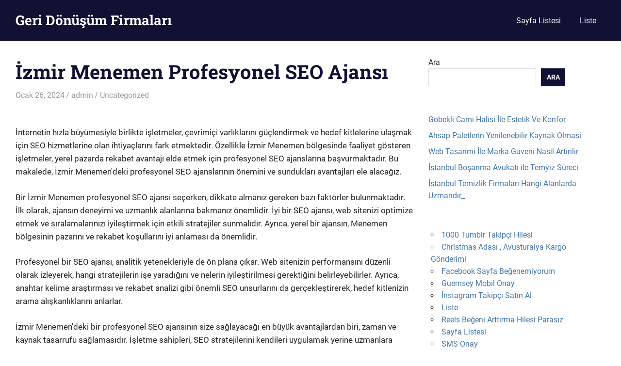

--- FILE ---
content_type: text/html; charset=UTF-8
request_url: https://geridonusumfirmalari.com.tr/izmir-menemen-profesyonel-seo-ajansi/
body_size: 13412
content:
<!DOCTYPE html>
<html lang="tr">

<head>
<meta charset="UTF-8">
<meta name="viewport" content="width=device-width, initial-scale=1">
<link rel="profile" href="https://gmpg.org/xfn/11">
<link rel="pingback" href="https://geridonusumfirmalari.com.tr/xmlrpc.php">

<title>İzmir Menemen Profesyonel SEO Ajansı &#8211; Geri Dönüşüm Firmaları</title>
<meta name='robots' content='max-image-preview:large' />
<link rel="alternate" type="application/rss+xml" title="Geri Dönüşüm Firmaları &raquo; akışı" href="https://geridonusumfirmalari.com.tr/feed/" />
<link rel="alternate" type="application/rss+xml" title="Geri Dönüşüm Firmaları &raquo; yorum akışı" href="https://geridonusumfirmalari.com.tr/comments/feed/" />
<link rel="alternate" title="oEmbed (JSON)" type="application/json+oembed" href="https://geridonusumfirmalari.com.tr/wp-json/oembed/1.0/embed?url=https%3A%2F%2Fgeridonusumfirmalari.com.tr%2Fizmir-menemen-profesyonel-seo-ajansi%2F" />
<link rel="alternate" title="oEmbed (XML)" type="text/xml+oembed" href="https://geridonusumfirmalari.com.tr/wp-json/oembed/1.0/embed?url=https%3A%2F%2Fgeridonusumfirmalari.com.tr%2Fizmir-menemen-profesyonel-seo-ajansi%2F&#038;format=xml" />
<style id='wp-img-auto-sizes-contain-inline-css' type='text/css'>
img:is([sizes=auto i],[sizes^="auto," i]){contain-intrinsic-size:3000px 1500px}
/*# sourceURL=wp-img-auto-sizes-contain-inline-css */
</style>
<link rel='stylesheet' id='gridbox-theme-fonts-css' href='https://geridonusumfirmalari.com.tr/wp-content/fonts/a4c524ea46003d4c57da981e7bfc793d.css?ver=20201110' type='text/css' media='all' />
<style id='wp-emoji-styles-inline-css' type='text/css'>

	img.wp-smiley, img.emoji {
		display: inline !important;
		border: none !important;
		box-shadow: none !important;
		height: 1em !important;
		width: 1em !important;
		margin: 0 0.07em !important;
		vertical-align: -0.1em !important;
		background: none !important;
		padding: 0 !important;
	}
/*# sourceURL=wp-emoji-styles-inline-css */
</style>
<style id='wp-block-library-inline-css' type='text/css'>
:root{--wp-block-synced-color:#7a00df;--wp-block-synced-color--rgb:122,0,223;--wp-bound-block-color:var(--wp-block-synced-color);--wp-editor-canvas-background:#ddd;--wp-admin-theme-color:#007cba;--wp-admin-theme-color--rgb:0,124,186;--wp-admin-theme-color-darker-10:#006ba1;--wp-admin-theme-color-darker-10--rgb:0,107,160.5;--wp-admin-theme-color-darker-20:#005a87;--wp-admin-theme-color-darker-20--rgb:0,90,135;--wp-admin-border-width-focus:2px}@media (min-resolution:192dpi){:root{--wp-admin-border-width-focus:1.5px}}.wp-element-button{cursor:pointer}:root .has-very-light-gray-background-color{background-color:#eee}:root .has-very-dark-gray-background-color{background-color:#313131}:root .has-very-light-gray-color{color:#eee}:root .has-very-dark-gray-color{color:#313131}:root .has-vivid-green-cyan-to-vivid-cyan-blue-gradient-background{background:linear-gradient(135deg,#00d084,#0693e3)}:root .has-purple-crush-gradient-background{background:linear-gradient(135deg,#34e2e4,#4721fb 50%,#ab1dfe)}:root .has-hazy-dawn-gradient-background{background:linear-gradient(135deg,#faaca8,#dad0ec)}:root .has-subdued-olive-gradient-background{background:linear-gradient(135deg,#fafae1,#67a671)}:root .has-atomic-cream-gradient-background{background:linear-gradient(135deg,#fdd79a,#004a59)}:root .has-nightshade-gradient-background{background:linear-gradient(135deg,#330968,#31cdcf)}:root .has-midnight-gradient-background{background:linear-gradient(135deg,#020381,#2874fc)}:root{--wp--preset--font-size--normal:16px;--wp--preset--font-size--huge:42px}.has-regular-font-size{font-size:1em}.has-larger-font-size{font-size:2.625em}.has-normal-font-size{font-size:var(--wp--preset--font-size--normal)}.has-huge-font-size{font-size:var(--wp--preset--font-size--huge)}.has-text-align-center{text-align:center}.has-text-align-left{text-align:left}.has-text-align-right{text-align:right}.has-fit-text{white-space:nowrap!important}#end-resizable-editor-section{display:none}.aligncenter{clear:both}.items-justified-left{justify-content:flex-start}.items-justified-center{justify-content:center}.items-justified-right{justify-content:flex-end}.items-justified-space-between{justify-content:space-between}.screen-reader-text{border:0;clip-path:inset(50%);height:1px;margin:-1px;overflow:hidden;padding:0;position:absolute;width:1px;word-wrap:normal!important}.screen-reader-text:focus{background-color:#ddd;clip-path:none;color:#444;display:block;font-size:1em;height:auto;left:5px;line-height:normal;padding:15px 23px 14px;text-decoration:none;top:5px;width:auto;z-index:100000}html :where(.has-border-color){border-style:solid}html :where([style*=border-top-color]){border-top-style:solid}html :where([style*=border-right-color]){border-right-style:solid}html :where([style*=border-bottom-color]){border-bottom-style:solid}html :where([style*=border-left-color]){border-left-style:solid}html :where([style*=border-width]){border-style:solid}html :where([style*=border-top-width]){border-top-style:solid}html :where([style*=border-right-width]){border-right-style:solid}html :where([style*=border-bottom-width]){border-bottom-style:solid}html :where([style*=border-left-width]){border-left-style:solid}html :where(img[class*=wp-image-]){height:auto;max-width:100%}:where(figure){margin:0 0 1em}html :where(.is-position-sticky){--wp-admin--admin-bar--position-offset:var(--wp-admin--admin-bar--height,0px)}@media screen and (max-width:600px){html :where(.is-position-sticky){--wp-admin--admin-bar--position-offset:0px}}

/*# sourceURL=wp-block-library-inline-css */
</style><style id='wp-block-heading-inline-css' type='text/css'>
h1:where(.wp-block-heading).has-background,h2:where(.wp-block-heading).has-background,h3:where(.wp-block-heading).has-background,h4:where(.wp-block-heading).has-background,h5:where(.wp-block-heading).has-background,h6:where(.wp-block-heading).has-background{padding:1.25em 2.375em}h1.has-text-align-left[style*=writing-mode]:where([style*=vertical-lr]),h1.has-text-align-right[style*=writing-mode]:where([style*=vertical-rl]),h2.has-text-align-left[style*=writing-mode]:where([style*=vertical-lr]),h2.has-text-align-right[style*=writing-mode]:where([style*=vertical-rl]),h3.has-text-align-left[style*=writing-mode]:where([style*=vertical-lr]),h3.has-text-align-right[style*=writing-mode]:where([style*=vertical-rl]),h4.has-text-align-left[style*=writing-mode]:where([style*=vertical-lr]),h4.has-text-align-right[style*=writing-mode]:where([style*=vertical-rl]),h5.has-text-align-left[style*=writing-mode]:where([style*=vertical-lr]),h5.has-text-align-right[style*=writing-mode]:where([style*=vertical-rl]),h6.has-text-align-left[style*=writing-mode]:where([style*=vertical-lr]),h6.has-text-align-right[style*=writing-mode]:where([style*=vertical-rl]){rotate:180deg}
/*# sourceURL=https://geridonusumfirmalari.com.tr/wp-includes/blocks/heading/style.min.css */
</style>
<style id='wp-block-latest-posts-inline-css' type='text/css'>
.wp-block-latest-posts{box-sizing:border-box}.wp-block-latest-posts.alignleft{margin-right:2em}.wp-block-latest-posts.alignright{margin-left:2em}.wp-block-latest-posts.wp-block-latest-posts__list{list-style:none}.wp-block-latest-posts.wp-block-latest-posts__list li{clear:both;overflow-wrap:break-word}.wp-block-latest-posts.is-grid{display:flex;flex-wrap:wrap}.wp-block-latest-posts.is-grid li{margin:0 1.25em 1.25em 0;width:100%}@media (min-width:600px){.wp-block-latest-posts.columns-2 li{width:calc(50% - .625em)}.wp-block-latest-posts.columns-2 li:nth-child(2n){margin-right:0}.wp-block-latest-posts.columns-3 li{width:calc(33.33333% - .83333em)}.wp-block-latest-posts.columns-3 li:nth-child(3n){margin-right:0}.wp-block-latest-posts.columns-4 li{width:calc(25% - .9375em)}.wp-block-latest-posts.columns-4 li:nth-child(4n){margin-right:0}.wp-block-latest-posts.columns-5 li{width:calc(20% - 1em)}.wp-block-latest-posts.columns-5 li:nth-child(5n){margin-right:0}.wp-block-latest-posts.columns-6 li{width:calc(16.66667% - 1.04167em)}.wp-block-latest-posts.columns-6 li:nth-child(6n){margin-right:0}}:root :where(.wp-block-latest-posts.is-grid){padding:0}:root :where(.wp-block-latest-posts.wp-block-latest-posts__list){padding-left:0}.wp-block-latest-posts__post-author,.wp-block-latest-posts__post-date{display:block;font-size:.8125em}.wp-block-latest-posts__post-excerpt,.wp-block-latest-posts__post-full-content{margin-bottom:1em;margin-top:.5em}.wp-block-latest-posts__featured-image a{display:inline-block}.wp-block-latest-posts__featured-image img{height:auto;max-width:100%;width:auto}.wp-block-latest-posts__featured-image.alignleft{float:left;margin-right:1em}.wp-block-latest-posts__featured-image.alignright{float:right;margin-left:1em}.wp-block-latest-posts__featured-image.aligncenter{margin-bottom:1em;text-align:center}
/*# sourceURL=https://geridonusumfirmalari.com.tr/wp-includes/blocks/latest-posts/style.min.css */
</style>
<style id='wp-block-page-list-inline-css' type='text/css'>
.wp-block-navigation .wp-block-page-list{align-items:var(--navigation-layout-align,initial);background-color:inherit;display:flex;flex-direction:var(--navigation-layout-direction,initial);flex-wrap:var(--navigation-layout-wrap,wrap);justify-content:var(--navigation-layout-justify,initial)}.wp-block-navigation .wp-block-navigation-item{background-color:inherit}.wp-block-page-list{box-sizing:border-box}
/*# sourceURL=https://geridonusumfirmalari.com.tr/wp-includes/blocks/page-list/style.min.css */
</style>
<style id='wp-block-search-inline-css' type='text/css'>
.wp-block-search__button{margin-left:10px;word-break:normal}.wp-block-search__button.has-icon{line-height:0}.wp-block-search__button svg{height:1.25em;min-height:24px;min-width:24px;width:1.25em;fill:currentColor;vertical-align:text-bottom}:where(.wp-block-search__button){border:1px solid #ccc;padding:6px 10px}.wp-block-search__inside-wrapper{display:flex;flex:auto;flex-wrap:nowrap;max-width:100%}.wp-block-search__label{width:100%}.wp-block-search.wp-block-search__button-only .wp-block-search__button{box-sizing:border-box;display:flex;flex-shrink:0;justify-content:center;margin-left:0;max-width:100%}.wp-block-search.wp-block-search__button-only .wp-block-search__inside-wrapper{min-width:0!important;transition-property:width}.wp-block-search.wp-block-search__button-only .wp-block-search__input{flex-basis:100%;transition-duration:.3s}.wp-block-search.wp-block-search__button-only.wp-block-search__searchfield-hidden,.wp-block-search.wp-block-search__button-only.wp-block-search__searchfield-hidden .wp-block-search__inside-wrapper{overflow:hidden}.wp-block-search.wp-block-search__button-only.wp-block-search__searchfield-hidden .wp-block-search__input{border-left-width:0!important;border-right-width:0!important;flex-basis:0;flex-grow:0;margin:0;min-width:0!important;padding-left:0!important;padding-right:0!important;width:0!important}:where(.wp-block-search__input){appearance:none;border:1px solid #949494;flex-grow:1;font-family:inherit;font-size:inherit;font-style:inherit;font-weight:inherit;letter-spacing:inherit;line-height:inherit;margin-left:0;margin-right:0;min-width:3rem;padding:8px;text-decoration:unset!important;text-transform:inherit}:where(.wp-block-search__button-inside .wp-block-search__inside-wrapper){background-color:#fff;border:1px solid #949494;box-sizing:border-box;padding:4px}:where(.wp-block-search__button-inside .wp-block-search__inside-wrapper) .wp-block-search__input{border:none;border-radius:0;padding:0 4px}:where(.wp-block-search__button-inside .wp-block-search__inside-wrapper) .wp-block-search__input:focus{outline:none}:where(.wp-block-search__button-inside .wp-block-search__inside-wrapper) :where(.wp-block-search__button){padding:4px 8px}.wp-block-search.aligncenter .wp-block-search__inside-wrapper{margin:auto}.wp-block[data-align=right] .wp-block-search.wp-block-search__button-only .wp-block-search__inside-wrapper{float:right}
/*# sourceURL=https://geridonusumfirmalari.com.tr/wp-includes/blocks/search/style.min.css */
</style>
<style id='wp-block-group-inline-css' type='text/css'>
.wp-block-group{box-sizing:border-box}:where(.wp-block-group.wp-block-group-is-layout-constrained){position:relative}
/*# sourceURL=https://geridonusumfirmalari.com.tr/wp-includes/blocks/group/style.min.css */
</style>
<style id='global-styles-inline-css' type='text/css'>
:root{--wp--preset--aspect-ratio--square: 1;--wp--preset--aspect-ratio--4-3: 4/3;--wp--preset--aspect-ratio--3-4: 3/4;--wp--preset--aspect-ratio--3-2: 3/2;--wp--preset--aspect-ratio--2-3: 2/3;--wp--preset--aspect-ratio--16-9: 16/9;--wp--preset--aspect-ratio--9-16: 9/16;--wp--preset--color--black: #000000;--wp--preset--color--cyan-bluish-gray: #abb8c3;--wp--preset--color--white: #ffffff;--wp--preset--color--pale-pink: #f78da7;--wp--preset--color--vivid-red: #cf2e2e;--wp--preset--color--luminous-vivid-orange: #ff6900;--wp--preset--color--luminous-vivid-amber: #fcb900;--wp--preset--color--light-green-cyan: #7bdcb5;--wp--preset--color--vivid-green-cyan: #00d084;--wp--preset--color--pale-cyan-blue: #8ed1fc;--wp--preset--color--vivid-cyan-blue: #0693e3;--wp--preset--color--vivid-purple: #9b51e0;--wp--preset--color--primary: #4477aa;--wp--preset--color--secondary: #114477;--wp--preset--color--tertiary: #111133;--wp--preset--color--accent: #117744;--wp--preset--color--highlight: #aa445e;--wp--preset--color--light-gray: #dddddd;--wp--preset--color--gray: #999999;--wp--preset--color--dark-gray: #222222;--wp--preset--gradient--vivid-cyan-blue-to-vivid-purple: linear-gradient(135deg,rgb(6,147,227) 0%,rgb(155,81,224) 100%);--wp--preset--gradient--light-green-cyan-to-vivid-green-cyan: linear-gradient(135deg,rgb(122,220,180) 0%,rgb(0,208,130) 100%);--wp--preset--gradient--luminous-vivid-amber-to-luminous-vivid-orange: linear-gradient(135deg,rgb(252,185,0) 0%,rgb(255,105,0) 100%);--wp--preset--gradient--luminous-vivid-orange-to-vivid-red: linear-gradient(135deg,rgb(255,105,0) 0%,rgb(207,46,46) 100%);--wp--preset--gradient--very-light-gray-to-cyan-bluish-gray: linear-gradient(135deg,rgb(238,238,238) 0%,rgb(169,184,195) 100%);--wp--preset--gradient--cool-to-warm-spectrum: linear-gradient(135deg,rgb(74,234,220) 0%,rgb(151,120,209) 20%,rgb(207,42,186) 40%,rgb(238,44,130) 60%,rgb(251,105,98) 80%,rgb(254,248,76) 100%);--wp--preset--gradient--blush-light-purple: linear-gradient(135deg,rgb(255,206,236) 0%,rgb(152,150,240) 100%);--wp--preset--gradient--blush-bordeaux: linear-gradient(135deg,rgb(254,205,165) 0%,rgb(254,45,45) 50%,rgb(107,0,62) 100%);--wp--preset--gradient--luminous-dusk: linear-gradient(135deg,rgb(255,203,112) 0%,rgb(199,81,192) 50%,rgb(65,88,208) 100%);--wp--preset--gradient--pale-ocean: linear-gradient(135deg,rgb(255,245,203) 0%,rgb(182,227,212) 50%,rgb(51,167,181) 100%);--wp--preset--gradient--electric-grass: linear-gradient(135deg,rgb(202,248,128) 0%,rgb(113,206,126) 100%);--wp--preset--gradient--midnight: linear-gradient(135deg,rgb(2,3,129) 0%,rgb(40,116,252) 100%);--wp--preset--font-size--small: 13px;--wp--preset--font-size--medium: 20px;--wp--preset--font-size--large: 36px;--wp--preset--font-size--x-large: 42px;--wp--preset--spacing--20: 0.44rem;--wp--preset--spacing--30: 0.67rem;--wp--preset--spacing--40: 1rem;--wp--preset--spacing--50: 1.5rem;--wp--preset--spacing--60: 2.25rem;--wp--preset--spacing--70: 3.38rem;--wp--preset--spacing--80: 5.06rem;--wp--preset--shadow--natural: 6px 6px 9px rgba(0, 0, 0, 0.2);--wp--preset--shadow--deep: 12px 12px 50px rgba(0, 0, 0, 0.4);--wp--preset--shadow--sharp: 6px 6px 0px rgba(0, 0, 0, 0.2);--wp--preset--shadow--outlined: 6px 6px 0px -3px rgb(255, 255, 255), 6px 6px rgb(0, 0, 0);--wp--preset--shadow--crisp: 6px 6px 0px rgb(0, 0, 0);}:where(.is-layout-flex){gap: 0.5em;}:where(.is-layout-grid){gap: 0.5em;}body .is-layout-flex{display: flex;}.is-layout-flex{flex-wrap: wrap;align-items: center;}.is-layout-flex > :is(*, div){margin: 0;}body .is-layout-grid{display: grid;}.is-layout-grid > :is(*, div){margin: 0;}:where(.wp-block-columns.is-layout-flex){gap: 2em;}:where(.wp-block-columns.is-layout-grid){gap: 2em;}:where(.wp-block-post-template.is-layout-flex){gap: 1.25em;}:where(.wp-block-post-template.is-layout-grid){gap: 1.25em;}.has-black-color{color: var(--wp--preset--color--black) !important;}.has-cyan-bluish-gray-color{color: var(--wp--preset--color--cyan-bluish-gray) !important;}.has-white-color{color: var(--wp--preset--color--white) !important;}.has-pale-pink-color{color: var(--wp--preset--color--pale-pink) !important;}.has-vivid-red-color{color: var(--wp--preset--color--vivid-red) !important;}.has-luminous-vivid-orange-color{color: var(--wp--preset--color--luminous-vivid-orange) !important;}.has-luminous-vivid-amber-color{color: var(--wp--preset--color--luminous-vivid-amber) !important;}.has-light-green-cyan-color{color: var(--wp--preset--color--light-green-cyan) !important;}.has-vivid-green-cyan-color{color: var(--wp--preset--color--vivid-green-cyan) !important;}.has-pale-cyan-blue-color{color: var(--wp--preset--color--pale-cyan-blue) !important;}.has-vivid-cyan-blue-color{color: var(--wp--preset--color--vivid-cyan-blue) !important;}.has-vivid-purple-color{color: var(--wp--preset--color--vivid-purple) !important;}.has-black-background-color{background-color: var(--wp--preset--color--black) !important;}.has-cyan-bluish-gray-background-color{background-color: var(--wp--preset--color--cyan-bluish-gray) !important;}.has-white-background-color{background-color: var(--wp--preset--color--white) !important;}.has-pale-pink-background-color{background-color: var(--wp--preset--color--pale-pink) !important;}.has-vivid-red-background-color{background-color: var(--wp--preset--color--vivid-red) !important;}.has-luminous-vivid-orange-background-color{background-color: var(--wp--preset--color--luminous-vivid-orange) !important;}.has-luminous-vivid-amber-background-color{background-color: var(--wp--preset--color--luminous-vivid-amber) !important;}.has-light-green-cyan-background-color{background-color: var(--wp--preset--color--light-green-cyan) !important;}.has-vivid-green-cyan-background-color{background-color: var(--wp--preset--color--vivid-green-cyan) !important;}.has-pale-cyan-blue-background-color{background-color: var(--wp--preset--color--pale-cyan-blue) !important;}.has-vivid-cyan-blue-background-color{background-color: var(--wp--preset--color--vivid-cyan-blue) !important;}.has-vivid-purple-background-color{background-color: var(--wp--preset--color--vivid-purple) !important;}.has-black-border-color{border-color: var(--wp--preset--color--black) !important;}.has-cyan-bluish-gray-border-color{border-color: var(--wp--preset--color--cyan-bluish-gray) !important;}.has-white-border-color{border-color: var(--wp--preset--color--white) !important;}.has-pale-pink-border-color{border-color: var(--wp--preset--color--pale-pink) !important;}.has-vivid-red-border-color{border-color: var(--wp--preset--color--vivid-red) !important;}.has-luminous-vivid-orange-border-color{border-color: var(--wp--preset--color--luminous-vivid-orange) !important;}.has-luminous-vivid-amber-border-color{border-color: var(--wp--preset--color--luminous-vivid-amber) !important;}.has-light-green-cyan-border-color{border-color: var(--wp--preset--color--light-green-cyan) !important;}.has-vivid-green-cyan-border-color{border-color: var(--wp--preset--color--vivid-green-cyan) !important;}.has-pale-cyan-blue-border-color{border-color: var(--wp--preset--color--pale-cyan-blue) !important;}.has-vivid-cyan-blue-border-color{border-color: var(--wp--preset--color--vivid-cyan-blue) !important;}.has-vivid-purple-border-color{border-color: var(--wp--preset--color--vivid-purple) !important;}.has-vivid-cyan-blue-to-vivid-purple-gradient-background{background: var(--wp--preset--gradient--vivid-cyan-blue-to-vivid-purple) !important;}.has-light-green-cyan-to-vivid-green-cyan-gradient-background{background: var(--wp--preset--gradient--light-green-cyan-to-vivid-green-cyan) !important;}.has-luminous-vivid-amber-to-luminous-vivid-orange-gradient-background{background: var(--wp--preset--gradient--luminous-vivid-amber-to-luminous-vivid-orange) !important;}.has-luminous-vivid-orange-to-vivid-red-gradient-background{background: var(--wp--preset--gradient--luminous-vivid-orange-to-vivid-red) !important;}.has-very-light-gray-to-cyan-bluish-gray-gradient-background{background: var(--wp--preset--gradient--very-light-gray-to-cyan-bluish-gray) !important;}.has-cool-to-warm-spectrum-gradient-background{background: var(--wp--preset--gradient--cool-to-warm-spectrum) !important;}.has-blush-light-purple-gradient-background{background: var(--wp--preset--gradient--blush-light-purple) !important;}.has-blush-bordeaux-gradient-background{background: var(--wp--preset--gradient--blush-bordeaux) !important;}.has-luminous-dusk-gradient-background{background: var(--wp--preset--gradient--luminous-dusk) !important;}.has-pale-ocean-gradient-background{background: var(--wp--preset--gradient--pale-ocean) !important;}.has-electric-grass-gradient-background{background: var(--wp--preset--gradient--electric-grass) !important;}.has-midnight-gradient-background{background: var(--wp--preset--gradient--midnight) !important;}.has-small-font-size{font-size: var(--wp--preset--font-size--small) !important;}.has-medium-font-size{font-size: var(--wp--preset--font-size--medium) !important;}.has-large-font-size{font-size: var(--wp--preset--font-size--large) !important;}.has-x-large-font-size{font-size: var(--wp--preset--font-size--x-large) !important;}
/*# sourceURL=global-styles-inline-css */
</style>

<style id='classic-theme-styles-inline-css' type='text/css'>
/*! This file is auto-generated */
.wp-block-button__link{color:#fff;background-color:#32373c;border-radius:9999px;box-shadow:none;text-decoration:none;padding:calc(.667em + 2px) calc(1.333em + 2px);font-size:1.125em}.wp-block-file__button{background:#32373c;color:#fff;text-decoration:none}
/*# sourceURL=/wp-includes/css/classic-themes.min.css */
</style>
<link rel='stylesheet' id='gridbox-stylesheet-css' href='https://geridonusumfirmalari.com.tr/wp-content/themes/gridbox/style.css?ver=2.4.1' type='text/css' media='all' />
<style id='gridbox-stylesheet-inline-css' type='text/css'>
.site-description { position: absolute; clip: rect(1px, 1px, 1px, 1px); width: 1px; height: 1px; overflow: hidden; }
/*# sourceURL=gridbox-stylesheet-inline-css */
</style>
<link rel='stylesheet' id='gridbox-safari-flexbox-fixes-css' href='https://geridonusumfirmalari.com.tr/wp-content/themes/gridbox/assets/css/safari-flexbox-fixes.css?ver=20200420' type='text/css' media='all' />
<script type="8821d023c86f12e106f0a6d0-text/javascript" src="https://geridonusumfirmalari.com.tr/wp-content/themes/gridbox/assets/js/svgxuse.min.js?ver=1.2.6" id="svgxuse-js"></script>
<link rel="https://api.w.org/" href="https://geridonusumfirmalari.com.tr/wp-json/" /><link rel="alternate" title="JSON" type="application/json" href="https://geridonusumfirmalari.com.tr/wp-json/wp/v2/posts/297" /><link rel="canonical" href="https://geridonusumfirmalari.com.tr/izmir-menemen-profesyonel-seo-ajansi/" />
<link rel='shortlink' href='https://geridonusumfirmalari.com.tr/?p=297' />
</head>

<body class="wp-singular post-template-default single single-post postid-297 single-format-standard wp-embed-responsive wp-theme-gridbox post-layout-three-columns post-layout-columns">

	
	<div id="page" class="hfeed site">

		<a class="skip-link screen-reader-text" href="#content">Skip to content</a>

		
		
		<header id="masthead" class="site-header clearfix" role="banner">

			<div class="header-main container clearfix">

				<div id="logo" class="site-branding clearfix">

										
			<p class="site-title"><a href="https://geridonusumfirmalari.com.tr/" rel="home">Geri Dönüşüm Firmaları</a></p>

								
			<p class="site-description">Geri Dönüşüm Firmaları</p>

			
				</div><!-- .site-branding -->

				

	
	<button class="primary-menu-toggle menu-toggle" aria-controls="primary-menu" aria-expanded="false" >
		<svg class="icon icon-menu" aria-hidden="true" role="img"> <use xlink:href="https://geridonusumfirmalari.com.tr/wp-content/themes/gridbox/assets/icons/genericons-neue.svg#menu"></use> </svg><svg class="icon icon-close" aria-hidden="true" role="img"> <use xlink:href="https://geridonusumfirmalari.com.tr/wp-content/themes/gridbox/assets/icons/genericons-neue.svg#close"></use> </svg>		<span class="menu-toggle-text screen-reader-text">Menu</span>
	</button>

	<div class="primary-navigation">

		<nav id="site-navigation" class="main-navigation" role="navigation"  aria-label="Primary Menu">

			<ul id="primary-menu" class="menu"><li id="menu-item-151" class="menu-item menu-item-type-post_type menu-item-object-page menu-item-151"><a href="https://geridonusumfirmalari.com.tr/sayfa-listesi/">Sayfa Listesi</a></li>
<li id="menu-item-152" class="menu-item menu-item-type-post_type menu-item-object-page menu-item-152"><a href="https://geridonusumfirmalari.com.tr/liste/">Liste</a></li>
</ul>		</nav><!-- #site-navigation -->

	</div><!-- .primary-navigation -->



			</div><!-- .header-main -->

		</header><!-- #masthead -->

		
		
		
		<div id="content" class="site-content container clearfix">

	<section id="primary" class="content-single content-area">
		<main id="main" class="site-main" role="main">

		
<article id="post-297" class="post-297 post type-post status-publish format-standard hentry category-uncategorized">

	
	<header class="entry-header">

		<h1 class="entry-title">İzmir Menemen Profesyonel SEO Ajansı</h1>
		<div class="entry-meta"><span class="meta-date"><a href="https://geridonusumfirmalari.com.tr/izmir-menemen-profesyonel-seo-ajansi/" title="9:40 pm" rel="bookmark"><time class="entry-date published updated" datetime="2024-01-26T21:40:21+00:00">Ocak 26, 2024</time></a></span><span class="meta-author"> <span class="author vcard"><a class="url fn n" href="https://geridonusumfirmalari.com.tr/author/adwod/" title="View all posts by admin" rel="author">admin</a></span></span><span class="meta-category"> <a href="https://geridonusumfirmalari.com.tr/category/uncategorized/" rel="category tag">Uncategorized</a></span></div>
	</header><!-- .entry-header -->

	<div class="entry-content clearfix">

		<p><a href="https://www.seokoloji.com/"><img fetchpriority="high" decoding="async" src="https://www.seokoloji.com/wp-content/uploads/2024/01/seokoloji-dijital-pazarlama.png" alt="" width="3456" height="1728" class="aligncenter size-full wp-image-11195" /></a></p>
<p>İnternetin hızla büyümesiyle birlikte işletmeler, çevrimiçi varlıklarını güçlendirmek ve hedef kitlelerine ulaşmak için SEO hizmetlerine olan ihtiyaçlarını fark etmektedir. Özellikle İzmir Menemen bölgesinde faaliyet gösteren işletmeler, yerel pazarda rekabet avantajı elde etmek için profesyonel SEO ajanslarına başvurmaktadır. Bu makalede, İzmir Menemen&#039;deki profesyonel SEO ajanslarının önemini ve sundukları avantajları ele alacağız.</p>
<p>Bir İzmir Menemen profesyonel SEO ajansı seçerken, dikkate almanız gereken bazı faktörler bulunmaktadır. İlk olarak, ajansın deneyimi ve uzmanlık alanlarına bakmanız önemlidir. İyi bir SEO ajansı, web sitenizi optimize etmek ve sıralamalarınızı iyileştirmek için etkili stratejiler sunmalıdır. Ayrıca, yerel bir ajansın, Menemen bölgesinin pazarını ve rekabet koşullarını iyi anlaması da önemlidir.</p>
<p>Profesyonel bir SEO ajansı, analitik yetenekleriyle de ön plana çıkar. Web sitenizin performansını düzenli olarak izleyerek, hangi stratejilerin işe yaradığını ve nelerin iyileştirilmesi gerektiğini belirleyebilirler. Ayrıca, anahtar kelime araştırması ve rekabet analizi gibi önemli SEO unsurlarını da gerçekleştirerek, hedef kitlenizin arama alışkanlıklarını anlarlar.</p>
<p>İzmir Menemen&#039;deki bir profesyonel SEO ajansının size sağlayacağı en büyük avantajlardan biri, zaman ve kaynak tasarrufu sağlamasıdır. İşletme sahipleri, SEO stratejilerini kendileri uygulamak yerine uzmanlara güvenerek, daha fazla odaklanma ve büyüme fırsatı elde ederler. Bu sayede, işletmeniz için optimize edilmiş bir web sitesiyle daha fazla organik trafik ve potansiyel müşterilere ulaşma şansını yakalarsınız.</p>
<p>İzmir Menemen bölgesinde faaliyet gösteren işletmelerin başarılı çevrimiçi varlıklarını güçlendirmeleri için profesyonel SEO ajanslarına ihtiyaçları vardır. Bir SEO ajansının deneyimi, uzmanlığı ve yerel pazar bilgisi işletmeniz için büyük bir avantaj sağlayacaktır. Zaman ve kaynaklarınızı doğru bir şekilde yönetmek ve hedef kitlenize ulaşmak için profesyonel bir SEO ajansıyla çalışmanızı öneririm.</p>
<h2>İzmir Menemen’de Yükselen Bir SEO Ajansı: Başarı Hikayesi ve Stratejileri</h2>
<p>İnternet çağında işletmelerin dijital varlıklarını geliştirmek ve online görünürlüklerini artırmak için SEO hizmetleri büyük bir öneme sahiptir. İşte bu alanda İzmir Menemen&#039;de yükselen bir SEO ajansının başarı hikayesi ve stratejileri dikkat çekmektedir. </p>
<p>Bu başarılı ajans, müşterilerine etkili ve özgün içerik üretimi, anahtar kelime analizi, teknik SEO optimizasyonu ve backlink oluşturma gibi hizmetler sunarak arama motoru sonuçlarında üst sıralarda yer almalarını sağlamaktadır. İzmir Menemen&#039;deki bu ajans, profesyonel ekibiyle birlikte müşterilerinin ihtiyaçlarına odaklanarak onlara en iyi sonuçları sunma konusunda başarılı bir geçmişe sahiptir.</p>
<p>Başarılarını elde etme yolunda izledikleri stratejilerden biri, içerik pazarlamasına odaklanmaktır. Ajansın uzman içerik yazarları, her bir müşteri için özelleştirilmiş, bilgilendirici ve ilgi çekici makaleler sunmaktadır. Bu makaleler, güncel trendlere uygun olarak SEO optimizasyonu yapılmıştır ve okuyucuların dikkatini çekmek için özgün ve akıcı bir dil kullanılmıştır.</p>
<p>Ayrıca, İzmir Menemen&#039;deki SEO ajansının başarı hikayesinin ardındaki temel stratejilerden biri de yerel SEO&#039;ya odaklanmaktır. Ajans, müşterilerine bölgesel arama sonuçlarında daha üst sıralarda yer alabilmeleri için özel olarak tasarlanmış stratejiler sunmaktadır. Yerel anahtar kelimelerin analizi, işletmenin Google My Business profili optimizasyonu ve yerel dizin listelemeleri gibi yöntemlerle müşterilerin İzmir Menemen&#039;de daha fazla görünürlük elde etmeleri sağlanmaktadır.</p>
<p>İzmir Menemen&#039;deki bu yükselen SEO ajansı, başarı hikayesi ve etkili stratejileriyle dikkatleri üzerine çekmektedir. İçerik pazarlamasına odaklanarak özgün ve ilgi çekici makaleler sunmak, yerel SEO&#039;ya önem vermek ve müşteri odaklı çalışmak gibi faktörler, ajansın büyümesinde önemli rol oynamaktadır. Gelecekte de İzmir Menemen ve çevresindeki işletmelere değerli hizmetler sunmaya devam edeceği öngörülen bu SEO ajansı, dijital dünyada başarıyı yakalamak isteyenlere ilham kaynağı olmaya devam edecektir.</p>
<h2>İnternet Dünyasında İzmir Menemen Profesyonel SEO Ajansının Yükselişi</h2>
<p>İzmir Menemen Profesyonel SEO Ajansı, internet dünyasında hızla yükselen bir trend haline gelmektedir. İnternetin yaygınlaşmasıyla birlikte, işletmeler online varlıklarını güçlendirmek ve rekabetin önünde olmak için SEO ajanslarına yönelmiştir. Bu noktada, İzmir Menemen Profesyonel SEO Ajansı, sektördeki lider konumunu sağlamış ve dikkatleri üzerine çekmeyi başarmıştır.</p>
<p>Bu ajansın başarısının ardında, etkili ve akılda kalıcı SEO stratejilerinin uygulanması yatmaktadır. İzmir Menemen Profesyonel SEO Ajansı, her müşteriye özel olarak tasarlanmış çözümler sunarak, web sitelerinin organik arama sonuçlarında üst sıralarda yer almasına yardımcı olmaktadır. Bunun için, kapsamlı bir anahtar kelime araştırması yapmakta ve hedeflenen kitleyi belirlemektedir. Ardından, içerik oluşturma, teknik optimizasyon, sayfa hızı iyileştirmeleri ve bağlantı kurma gibi stratejilerle web sitelerinin performansını artırmaktadır.</p>
<p>İzmir Menemen Profesyonel SEO Ajansı, deneyimli ve uzman bir ekip tarafından yönetilmekte ve en son SEO trendlerini yakından takip etmektedir. Bu sayede, güncel algoritmaları anlamakta ve web sitelerini optimize etmek için en iyi yöntemleri uygulamaktadır. Ayrıca, ajansın sunduğu raporlama ve analiz hizmetleri sayesinde müşteriler, kampanyalarının ilerlemesini izleyebilir ve sonuçların ölçülebilir olduğunu görebilir.</p>
<p>İzmir Menemen Profesyonel SEO Ajansı&#039;nın yükselişi, özellikle yerel işletmeler arasında büyük bir etkiye sahip olmuştur. İşletme sahipleri, ajansın uzmanlığından faydalanarak, rekabetin yoğun olduğu pazarda daha görünür hale gelmiş ve potansiyel müşterilerine ulaşmayı başarmıştır.</p>
<p>İzmir Menemen Profesyonel SEO Ajansı, internet dünyasında önemli bir oyuncu olarak yükselmektedir. Müşterilere özel çözümler sunarak, web sitelerinin performansını artırmakta ve rekabette öne çıkmalarını sağlamaktadır. İzmir Menemen Profesyonel SEO Ajansı&#039;nın sürekli büyümesi ve başarısı, sektördeki liderliğini pekiştirmektedir.</p>
<h2>İzmir Menemen’deki Profesyonel SEO Ajansı, Online Pazarlamaya Yeni Bir Soluk Getiriyor</h2>
<p>İnternetin hızla gelişmesiyle birlikte işletmelerin dijital varlıklarını güçlendirmek ve online başarılarını artırmak için daha fazla çaba harcamaları gerekmektedir. Bu noktada İzmir Menemen&#039;deki profesyonel SEO ajansı, online pazarlama stratejilerinde yeni bir soluk getiriyor. </p>
<p>SEO (Arama Motoru Optimizasyonu), web sitelerinin arama motorlarındaki sıralamalarını iyileştirmek için kullanılan bir dizi teknik ve yöntemler bütünüdür. İşte bu noktada, İzmir Menemen&#039;deki profesyonel SEO ajansı, müşterilerinin dijital varlıklarını en üst düzeye çıkarmak için deneyimli bir ekip ve etkili stratejiler sunuyor.</p>
<p>Bu profesyonel ajans, benzersiz içerik oluşturma konusunda uzmanlaşmıştır. İyi yazılmış ve özgün içerik, arama motorlarının ilgisini çeker ve web sitenizin organik arama sonuçlarında daha yüksek sıralarda yer almasını sağlar. Ajansımızın hünerli içerik yazarları, her makalede şaşırtıcı ve patlayıcı detaylarla okuyucuların dikkatini çeken tamamen ayrıntılı paragraflar sunmaktadır.</p>
<p>İzmir Menemen&#039;deki profesyonel SEO ajansının en büyük gücü, insana yönelik bir yaklaşımla içerik oluşturmasıdır. Resmi olmayan bir ton kullanarak kişisel zamirleri kullanan ajansımız, okuyucunun ilgisini çekmek ve onları içeriğe bağlamak için aktif bir dil kullanır. Kısa tutulan cümleler, retorik sorular ve etkileyici metaforlarla zenginleştirilen içeriklerimiz, okuyucuların konuya odaklanmalarını sağlar.</p>
<p>İzmir Menemen&#039;deki profesyonel SEO ajansı, online pazarlama dünyasında fark yaratmak için son teknolojileri takip eder ve en iyi uygulamaları benimser. Sizin işletmenize özel stratejiler geliştirerek, hedef kitlenize ulaşmanızı sağlar ve dijital başarınızı artırmak için sizi destekler.</p>
<p>İzmir Menemen&#039;deki profesyonel SEO ajansı, online pazarlamada yeni bir soluk getirmektedir. İnsan tarafından yazılmış gibi konuşma tarzında hazırlanan içerikleriyle, dikkat çeken ve arama motorlarında yüksek sıralamalara ulaşmanızı sağlar. İşletmenizin dijital varlığını güçlendirmek ve başarıya ulaşmak için bu ajansla çalışmanızı tavsiye ediyoruz.</p>
<h2>‘İzmir Menemen Profesyonel SEO Ajansı’: Web Sitelerini Zirveye Taşımanın Sırları</h2>
<p>Web sitenizin arama motorlarında üst sıralarda yer alması, çevrimiçi varlığınızı güçlendirmek ve hedeflenen kitleye ulaşmak için hayati bir öneme sahiptir. İzmir Menemen&#039;deki profesyonel SEO ajansları, web sitelerini zirveye taşımanın sırlarını sunan uzman ekipleriyle bu konuda yardımcı olmaktadır.</p>
<p>SEO (Arama Motoru Optimizasyonu) stratejileri, web sitenizin görünürlüğünü artırmak, organik trafik elde etmek ve potansiyel müşterilere erişmek için kullanılır. İzmir Menemen&#039;deki profesyonel SEO ajansları, kapsamlı bir anahtar kelime araştırmasının ardından optimize edilmiş içerik, teknik iyileştirmeler ve bağlantı inşası gibi yöntemleri uygulayarak web sitenizi arama motorlarının radarına sokar.</p>
<p>Bu SEO ajansları, öncelikle web sitenizin analizini yaparak başlar. Bu aşamada, sitenizdeki teknik sorunları tespit eder ve düzeltirler. Ardından, hedeflenen anahtar kelimelerin belirlenmesi için kapsamlı bir araştırma yapılır. Bu süreçte, rekabet analizi de gerçekleştirilir ve web sitenizin rakiplerinden ayrışmasını sağlayacak stratejiler geliştirilir.</p>
<p>İzmir Menemen profesyonel SEO ajansları, içerik oluşturma sürecinde büyük bir öneme sahiptir. Birinci sınıf içerik yazarlarından oluşan ekipler, hedeflenen anahtar kelimeleri içeren benzersiz ve bilgilendirici makaleler üretir. Bu makaleler, okuyucuların ilgisini çekmek için etkili ve akıcı bir dil kullanır. Aynı zamanda, SEO optimizasyonuna da dikkat ederek, arama motorlarının içeriği kolaylıkla anlamasını sağlar.</p>
<p>İzmir Menemen&#039;deki profesyonel SEO ajansları, bağlantı inşası çalışmalarıyla da web sitenizi güçlendirir. Yüksek kaliteli ve sektörünüzle ilgili otorite sitelerden gelen bağlantılar, web sitenizin itibarını artırır ve arama motorlarının gözünde daha değerli hale gelmesini sağlar.</p>
<p>İzmir Menemen&#039;deki profesyonel SEO ajansları, web sitelerini zirveye taşımanın sırlarını sunar. İyi bir SEO stratejisi ile web siteniz organik trafik elde eder, potansiyel müşterilere ulaşır ve çevrimiçi varlığınızı güçlendirir. Profesyonel SEO ajansları, hedeflenen anahtar kelimeleri içeren benzersiz ve SEO dostu içerikler üretirken, teknik iyileştirmeler ve bağlantı inşası çalışmalarıyla da web sitenizi destekler.</p>

		
	</div><!-- .entry-content -->

	<footer class="entry-footer">

						
	<nav class="navigation post-navigation" aria-label="Yazılar">
		<h2 class="screen-reader-text">Yazı gezinmesi</h2>
		<div class="nav-links"><div class="nav-previous"><a href="https://geridonusumfirmalari.com.tr/zonguldak-alapli-arama-motoru-optimizasyonu/" rel="prev"><span class="screen-reader-text">Previous Post:</span>Zonguldak Alaplı Arama Motoru Optimizasyonu</a></div><div class="nav-next"><a href="https://geridonusumfirmalari.com.tr/ddos-vs-firewall-understanding-the-distinct-roles-in-cybersecurity/" rel="next"><span class="screen-reader-text">Next Post:</span>DDoS vs. Firewall Understanding the Distinct Roles in Cybersecurity</a></div></div>
	</nav>
	</footer><!-- .entry-footer -->

</article>

<div id="comments" class="comments-area">

	
	
	
	
</div><!-- #comments -->

		</main><!-- #main -->
	</section><!-- #primary -->

	
	<section id="secondary" class="sidebar widget-area clearfix" role="complementary">

		<aside id="block-2" class="widget widget_block widget_search clearfix"><form role="search" method="get" action="https://geridonusumfirmalari.com.tr/" class="wp-block-search__button-outside wp-block-search__text-button wp-block-search"    ><label class="wp-block-search__label" for="wp-block-search__input-1" >Ara</label><div class="wp-block-search__inside-wrapper" ><input class="wp-block-search__input" id="wp-block-search__input-1" placeholder="" value="" type="search" name="s" required /><button aria-label="Ara" class="wp-block-search__button wp-element-button" type="submit" >Ara</button></div></form></aside><aside id="block-3" class="widget widget_block clearfix">
<div class="wp-block-group"><div class="wp-block-group__inner-container is-layout-flow wp-block-group-is-layout-flow">
<h2 class="wp-block-heading"></h2>


<ul class="wp-block-latest-posts__list wp-block-latest-posts"><li><a class="wp-block-latest-posts__post-title" href="https://geridonusumfirmalari.com.tr/gobekli-cami-halisi-ile-estetik-ve-konfor/">Gobekli Cami Halisi İle Estetik Ve Konfor</a></li>
<li><a class="wp-block-latest-posts__post-title" href="https://geridonusumfirmalari.com.tr/ahsap-paletlerin-yenilenebilir-kaynak-olmasi/">Ahsap Paletlerin Yenilenebilir Kaynak Olmasi</a></li>
<li><a class="wp-block-latest-posts__post-title" href="https://geridonusumfirmalari.com.tr/web-tasarimi-ile-marka-guveni-nasil-artirilir/">Web Tasarimi İle Marka Guveni Nasil Artirilir</a></li>
<li><a class="wp-block-latest-posts__post-title" href="https://geridonusumfirmalari.com.tr/istanbul-bosanma-avukati-ile-temyiz-sureci/">İstanbul Boşanma Avukatı ile Temyiz Süreci</a></li>
<li><a class="wp-block-latest-posts__post-title" href="https://geridonusumfirmalari.com.tr/istanbul-temizlik-firmalari-hangi-alanlarda-uzmandir_/">İstanbul Temizlik Firmaları Hangi Alanlarda Uzmandır_</a></li>
</ul></div></div>
</aside><aside id="block-8" class="widget widget_block clearfix"><ul class="wp-block-page-list"><li class="wp-block-pages-list__item"><a class="wp-block-pages-list__item__link" href="https://geridonusumfirmalari.com.tr/1000-tumblr-takipci-hilesi/">1000 Tumblr Takipçi Hilesi</a></li><li class="wp-block-pages-list__item"><a class="wp-block-pages-list__item__link" href="https://geridonusumfirmalari.com.tr/christmas-adasi-avusturalya-kargo-gonderimi/">Christmas Adası , Avusturalya Kargo Gönderimi</a></li><li class="wp-block-pages-list__item"><a class="wp-block-pages-list__item__link" href="https://geridonusumfirmalari.com.tr/facebook-sayfa-begenemiyorum/">Facebook Sayfa Beğenemiyorum</a></li><li class="wp-block-pages-list__item"><a class="wp-block-pages-list__item__link" href="https://geridonusumfirmalari.com.tr/guernsey-mobil-onay/">Guernsey Mobil Onay</a></li><li class="wp-block-pages-list__item"><a class="wp-block-pages-list__item__link" href="https://geridonusumfirmalari.com.tr/instagram-takipci-satin-al/">İnstagram Takipçi Satın Al</a></li><li class="wp-block-pages-list__item"><a class="wp-block-pages-list__item__link" href="https://geridonusumfirmalari.com.tr/liste/">Liste</a></li><li class="wp-block-pages-list__item"><a class="wp-block-pages-list__item__link" href="https://geridonusumfirmalari.com.tr/reels-begeni-arttirma-hilesi-parasiz/">Reels Beğeni Arttırma Hilesi Parasız</a></li><li class="wp-block-pages-list__item"><a class="wp-block-pages-list__item__link" href="https://geridonusumfirmalari.com.tr/sayfa-listesi/">Sayfa Listesi</a></li><li class="wp-block-pages-list__item"><a class="wp-block-pages-list__item__link" href="https://geridonusumfirmalari.com.tr/sms-onay/">SMS Onay</a></li><li class="wp-block-pages-list__item"><a class="wp-block-pages-list__item__link" href="https://geridonusumfirmalari.com.tr/spotify-dinlenme-atma-sifresiz/">Spotify Dinlenme Atma Şifresiz</a></li><li class="wp-block-pages-list__item"><a class="wp-block-pages-list__item__link" href="https://geridonusumfirmalari.com.tr/suudi-arabistan-kargo/">Suudi Arabistan Kargo</a></li><li class="wp-block-pages-list__item"><a class="wp-block-pages-list__item__link" href="https://geridonusumfirmalari.com.tr/takipci-satin-al-494/">Takipçi Satın Al 494</a></li></ul></aside>
	</section><!-- #secondary -->



	</div><!-- #content -->

	
	<div id="footer" class="footer-wrap">

		<footer id="colophon" class="site-footer container clearfix" role="contentinfo">

			<div id="footer-text" class="site-info">
				
	<span class="credit-link">
		WordPress Theme: Gridbox by ThemeZee.	</span>

				</div><!-- .site-info -->

			
		</footer><!-- #colophon -->

	</div>

</div><!-- #page -->

<script type="speculationrules">
{"prefetch":[{"source":"document","where":{"and":[{"href_matches":"/*"},{"not":{"href_matches":["/wp-*.php","/wp-admin/*","/wp-content/uploads/*","/wp-content/*","/wp-content/plugins/*","/wp-content/themes/gridbox/*","/*\\?(.+)"]}},{"not":{"selector_matches":"a[rel~=\"nofollow\"]"}},{"not":{"selector_matches":".no-prefetch, .no-prefetch a"}}]},"eagerness":"conservative"}]}
</script>
<script type="8821d023c86f12e106f0a6d0-text/javascript" id="gridbox-navigation-js-extra">
/* <![CDATA[ */
var gridboxScreenReaderText = {"expand":"Expand child menu","collapse":"Collapse child menu","icon":"\u003Csvg class=\"icon icon-expand\" aria-hidden=\"true\" role=\"img\"\u003E \u003Cuse xlink:href=\"https://geridonusumfirmalari.com.tr/wp-content/themes/gridbox/assets/icons/genericons-neue.svg#expand\"\u003E\u003C/use\u003E \u003C/svg\u003E"};
//# sourceURL=gridbox-navigation-js-extra
/* ]]> */
</script>
<script type="8821d023c86f12e106f0a6d0-text/javascript" src="https://geridonusumfirmalari.com.tr/wp-content/themes/gridbox/assets/js/navigation.min.js?ver=20220224" id="gridbox-navigation-js"></script>
<script id="wp-emoji-settings" type="application/json">
{"baseUrl":"https://s.w.org/images/core/emoji/17.0.2/72x72/","ext":".png","svgUrl":"https://s.w.org/images/core/emoji/17.0.2/svg/","svgExt":".svg","source":{"concatemoji":"https://geridonusumfirmalari.com.tr/wp-includes/js/wp-emoji-release.min.js?ver=6.9"}}
</script>
<script type="8821d023c86f12e106f0a6d0-module">
/* <![CDATA[ */
/*! This file is auto-generated */
const a=JSON.parse(document.getElementById("wp-emoji-settings").textContent),o=(window._wpemojiSettings=a,"wpEmojiSettingsSupports"),s=["flag","emoji"];function i(e){try{var t={supportTests:e,timestamp:(new Date).valueOf()};sessionStorage.setItem(o,JSON.stringify(t))}catch(e){}}function c(e,t,n){e.clearRect(0,0,e.canvas.width,e.canvas.height),e.fillText(t,0,0);t=new Uint32Array(e.getImageData(0,0,e.canvas.width,e.canvas.height).data);e.clearRect(0,0,e.canvas.width,e.canvas.height),e.fillText(n,0,0);const a=new Uint32Array(e.getImageData(0,0,e.canvas.width,e.canvas.height).data);return t.every((e,t)=>e===a[t])}function p(e,t){e.clearRect(0,0,e.canvas.width,e.canvas.height),e.fillText(t,0,0);var n=e.getImageData(16,16,1,1);for(let e=0;e<n.data.length;e++)if(0!==n.data[e])return!1;return!0}function u(e,t,n,a){switch(t){case"flag":return n(e,"\ud83c\udff3\ufe0f\u200d\u26a7\ufe0f","\ud83c\udff3\ufe0f\u200b\u26a7\ufe0f")?!1:!n(e,"\ud83c\udde8\ud83c\uddf6","\ud83c\udde8\u200b\ud83c\uddf6")&&!n(e,"\ud83c\udff4\udb40\udc67\udb40\udc62\udb40\udc65\udb40\udc6e\udb40\udc67\udb40\udc7f","\ud83c\udff4\u200b\udb40\udc67\u200b\udb40\udc62\u200b\udb40\udc65\u200b\udb40\udc6e\u200b\udb40\udc67\u200b\udb40\udc7f");case"emoji":return!a(e,"\ud83e\u1fac8")}return!1}function f(e,t,n,a){let r;const o=(r="undefined"!=typeof WorkerGlobalScope&&self instanceof WorkerGlobalScope?new OffscreenCanvas(300,150):document.createElement("canvas")).getContext("2d",{willReadFrequently:!0}),s=(o.textBaseline="top",o.font="600 32px Arial",{});return e.forEach(e=>{s[e]=t(o,e,n,a)}),s}function r(e){var t=document.createElement("script");t.src=e,t.defer=!0,document.head.appendChild(t)}a.supports={everything:!0,everythingExceptFlag:!0},new Promise(t=>{let n=function(){try{var e=JSON.parse(sessionStorage.getItem(o));if("object"==typeof e&&"number"==typeof e.timestamp&&(new Date).valueOf()<e.timestamp+604800&&"object"==typeof e.supportTests)return e.supportTests}catch(e){}return null}();if(!n){if("undefined"!=typeof Worker&&"undefined"!=typeof OffscreenCanvas&&"undefined"!=typeof URL&&URL.createObjectURL&&"undefined"!=typeof Blob)try{var e="postMessage("+f.toString()+"("+[JSON.stringify(s),u.toString(),c.toString(),p.toString()].join(",")+"));",a=new Blob([e],{type:"text/javascript"});const r=new Worker(URL.createObjectURL(a),{name:"wpTestEmojiSupports"});return void(r.onmessage=e=>{i(n=e.data),r.terminate(),t(n)})}catch(e){}i(n=f(s,u,c,p))}t(n)}).then(e=>{for(const n in e)a.supports[n]=e[n],a.supports.everything=a.supports.everything&&a.supports[n],"flag"!==n&&(a.supports.everythingExceptFlag=a.supports.everythingExceptFlag&&a.supports[n]);var t;a.supports.everythingExceptFlag=a.supports.everythingExceptFlag&&!a.supports.flag,a.supports.everything||((t=a.source||{}).concatemoji?r(t.concatemoji):t.wpemoji&&t.twemoji&&(r(t.twemoji),r(t.wpemoji)))});
//# sourceURL=https://geridonusumfirmalari.com.tr/wp-includes/js/wp-emoji-loader.min.js
/* ]]> */
</script>
<div class="Google" style="display:none">
<a href="https://bit.ly/sms-onay" rel="dofollow">SMS onay</a>
<a href="https://anabolicpharma1.com/" rel="dofollow">Anabolic Pharma</a>
<a href="https://www.seokoloji.com/link/" rel="dofollow">link</a>
<a href="https://www.steroidsatinal.online/" title="steroid satın al" rel="dofollow">steroid satın al</a>
<a href="https://www.smsonay.com/" rel="nofollow">sms onay</a>
<a href="https://www.seokoloji.com/"><strong>seokoloji</strong></a>
<a href="https://yetersozluk.com/"><strong>https://yetersozluk.com/</strong></a>

<a href="https://kythera.gr/"><strong>canlı maç izle</strong></a>
<a href="https://kythera.gr/"><strong>canlı maç izle 2026</strong></a>






<a href="https://www.takipcikenti.com/" title="takipçi satın al" rel="dofollow">takipçi satın al</a>





<a href="https://www.sigmali.pl/" title="taraftarium24" rel="dofollow">taraftarium24</a>
<a href="https://www.sigmali.pl/" title="canlı maç izle" rel="dofollow">canlı maç izle</a>
<a href="https://www.sigmali.pl/" title="maç izle" rel="dofollow">maç izle</a>
<a href="https://www.sigmali.pl/" title="taraftarium24 izle" rel="dofollow">taraftarium24 izle</a>
<a href="https://www.sigmali.pl/" title="justintv" rel="dofollow">justintv</a>





</div>




<a href="https://sosyaldigital.com/facebook-gonderi-begenisi-satin-al/" title="facebook beğeni satın al"><img  width="125" height="125" border="0" src="https://sosyaldigital.com/upload/logo-206563-1--485427.png.webp" alt="facebook beğeni satın al"></a>


<div class="Google" style="display:none">
<a href="https://tutunsepeti35.com/lucky-strike-4-click-mix-sigara/">Lucky Strike 4 Click Mix</a>
<a href="https://tutunsepeti35.com/karelia-ome-superslim-menthol-sigara/">Karelia Ome Menthol</a>
<a href="https://tutunsepeti34.com/george-karelias-tutun-satin-al/" rel="dofollow">George karelias satın al</a>
<a href="https://www.gastlylikit8.com/" title="Elektronik Sigara Likiti" rel="dofollow">Likit</a>
<a href="https://www.anabolickapinda26.com/" title="steroid satın al" rel="dofollow">steroid satın al</a>

</div><script src="/cdn-cgi/scripts/7d0fa10a/cloudflare-static/rocket-loader.min.js" data-cf-settings="8821d023c86f12e106f0a6d0-|49" defer></script></body>
</html>
